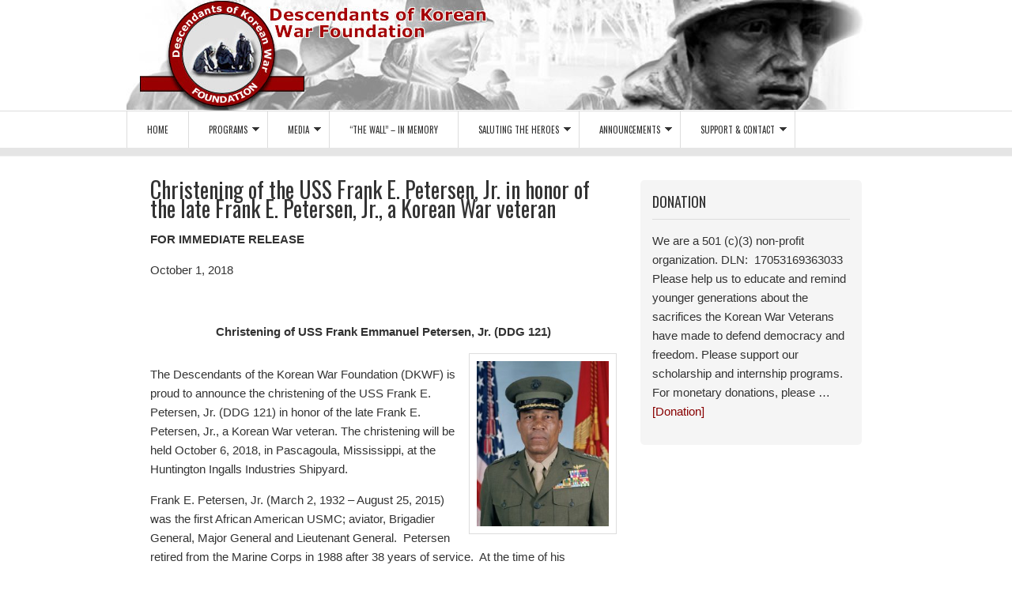

--- FILE ---
content_type: text/html; charset=UTF-8
request_url: http://descendantsofkoreanwar.org/christening-of-the-uss-frank-e-petersen-jr-in-honor-of-the-late-frank-e-petersen-jr-a-korean-war-veteran/
body_size: 7983
content:
<!DOCTYPE html PUBLIC "-//W3C//DTD XHTML 1.0 Transitional//EN" "http://www.w3.org/TR/xhtml1/DTD/xhtml1-transitional.dtd">
<html xmlns="http://www.w3.org/1999/xhtml" lang="en-US" xml:lang="en-US">
<head profile="http://gmpg.org/xfn/11">
<meta http-equiv="Content-Type" content="text/html; charset=UTF-8" />
<title>Christening of the USS Frank E. Petersen, Jr. in honor of the late Frank E. Petersen, Jr., a Korean War veteran</title>		<meta name="robots" content="noodp,noydir" />
		
		<style type="text/css">
			#genesis-slider, #slides, .genesis-slider-wrap { height: 200px; width: 870px; }
			.slide-excerpt { width: 500px; }
			.slide-excerpt { bottom: 0; }
			.slide-excerpt { right: 0; }
			div.slider-next, div.slider-previous { display: none; }
		</style><link rel="dns-prefetch" href="//connect.facebook.net" />
<link rel='dns-prefetch' href='//connect.facebook.net' />
<link rel='dns-prefetch' href='//s.w.org' />
<link rel="alternate" type="application/rss+xml" title="Descendantsofkoreanwar &raquo; Feed" href="http://descendantsofkoreanwar.org/feed/" />
<link rel="alternate" type="application/rss+xml" title="Descendantsofkoreanwar &raquo; Comments Feed" href="http://descendantsofkoreanwar.org/comments/feed/" />
<link rel="canonical" href="http://descendantsofkoreanwar.org/christening-of-the-uss-frank-e-petersen-jr-in-honor-of-the-late-frank-e-petersen-jr-a-korean-war-veteran/" />
		<script type="text/javascript">
			window._wpemojiSettings = {"baseUrl":"https:\/\/s.w.org\/images\/core\/emoji\/13.0.0\/72x72\/","ext":".png","svgUrl":"https:\/\/s.w.org\/images\/core\/emoji\/13.0.0\/svg\/","svgExt":".svg","source":{"concatemoji":"http:\/\/descendantsofkoreanwar.org\/wp-includes\/js\/wp-emoji-release.min.js?ver=5.5.17"}};
			!function(e,a,t){var n,r,o,i=a.createElement("canvas"),p=i.getContext&&i.getContext("2d");function s(e,t){var a=String.fromCharCode;p.clearRect(0,0,i.width,i.height),p.fillText(a.apply(this,e),0,0);e=i.toDataURL();return p.clearRect(0,0,i.width,i.height),p.fillText(a.apply(this,t),0,0),e===i.toDataURL()}function c(e){var t=a.createElement("script");t.src=e,t.defer=t.type="text/javascript",a.getElementsByTagName("head")[0].appendChild(t)}for(o=Array("flag","emoji"),t.supports={everything:!0,everythingExceptFlag:!0},r=0;r<o.length;r++)t.supports[o[r]]=function(e){if(!p||!p.fillText)return!1;switch(p.textBaseline="top",p.font="600 32px Arial",e){case"flag":return s([127987,65039,8205,9895,65039],[127987,65039,8203,9895,65039])?!1:!s([55356,56826,55356,56819],[55356,56826,8203,55356,56819])&&!s([55356,57332,56128,56423,56128,56418,56128,56421,56128,56430,56128,56423,56128,56447],[55356,57332,8203,56128,56423,8203,56128,56418,8203,56128,56421,8203,56128,56430,8203,56128,56423,8203,56128,56447]);case"emoji":return!s([55357,56424,8205,55356,57212],[55357,56424,8203,55356,57212])}return!1}(o[r]),t.supports.everything=t.supports.everything&&t.supports[o[r]],"flag"!==o[r]&&(t.supports.everythingExceptFlag=t.supports.everythingExceptFlag&&t.supports[o[r]]);t.supports.everythingExceptFlag=t.supports.everythingExceptFlag&&!t.supports.flag,t.DOMReady=!1,t.readyCallback=function(){t.DOMReady=!0},t.supports.everything||(n=function(){t.readyCallback()},a.addEventListener?(a.addEventListener("DOMContentLoaded",n,!1),e.addEventListener("load",n,!1)):(e.attachEvent("onload",n),a.attachEvent("onreadystatechange",function(){"complete"===a.readyState&&t.readyCallback()})),(n=t.source||{}).concatemoji?c(n.concatemoji):n.wpemoji&&n.twemoji&&(c(n.twemoji),c(n.wpemoji)))}(window,document,window._wpemojiSettings);
		</script>
		<style type="text/css">
img.wp-smiley,
img.emoji {
	display: inline !important;
	border: none !important;
	box-shadow: none !important;
	height: 1em !important;
	width: 1em !important;
	margin: 0 .07em !important;
	vertical-align: -0.1em !important;
	background: none !important;
	padding: 0 !important;
}
</style>
	<link rel='stylesheet' id='maximum-theme-css'  href='http://descendantsofkoreanwar.org/wp-content/themes/maximum/style.css?ver=2.5.2' type='text/css' media='all' />
<link rel='stylesheet' id='wp-block-library-css'  href='http://descendantsofkoreanwar.org/wp-includes/css/dist/block-library/style.min.css?ver=5.5.17' type='text/css' media='all' />
<link rel='stylesheet' id='wp-linkedin-css'  href='http://descendantsofkoreanwar.org/wp-content/plugins/wp-linkedin/style.css?ver=2.9' type='text/css' media='all' />
<link rel='stylesheet' id='fancybox-css'  href='http://descendantsofkoreanwar.org/wp-content/plugins/easy-fancybox/css/jquery.fancybox.min.css?ver=1.3.24' type='text/css' media='screen' />
<link rel='stylesheet' id='__EPYT__style-css'  href='http://descendantsofkoreanwar.org/wp-content/plugins/youtube-embed-plus/styles/ytprefs.min.css?ver=13.1.2.3' type='text/css' media='all' />
<style id='__EPYT__style-inline-css' type='text/css'>

                .epyt-gallery-thumb {
                        width: 33.333%;
                }
                
</style>
<link rel='stylesheet' id='slider_styles-css'  href='http://descendantsofkoreanwar.org/wp-content/plugins/genesis-slider/style.css?ver=0.9.6' type='text/css' media='all' />
<script type='text/javascript' src='http://descendantsofkoreanwar.org/wp-includes/js/jquery/jquery.js?ver=1.12.4-wp' id='jquery-core-js'></script>
<!--[if lt IE 9]>
<script type='text/javascript' src='http://descendantsofkoreanwar.org/wp-content/themes/genesis/lib/js/html5shiv.js?ver=3.7.3' id='html5shiv-js'></script>
<![endif]-->
<script type='text/javascript' id='__ytprefs__-js-extra'>
/* <![CDATA[ */
var _EPYT_ = {"ajaxurl":"http:\/\/descendantsofkoreanwar.org\/wp-admin\/admin-ajax.php","security":"6bcb6a88dc","gallery_scrolloffset":"20","eppathtoscripts":"http:\/\/descendantsofkoreanwar.org\/wp-content\/plugins\/youtube-embed-plus\/scripts\/","eppath":"http:\/\/descendantsofkoreanwar.org\/wp-content\/plugins\/youtube-embed-plus\/","epresponsiveselector":"[\"iframe.__youtube_prefs_widget__\"]","epdovol":"1","version":"13.1.2.3","evselector":"iframe.__youtube_prefs__[src], iframe[src*=\"youtube.com\/embed\/\"], iframe[src*=\"youtube-nocookie.com\/embed\/\"]","ajax_compat":"","ytapi_load":"light","stopMobileBuffer":"1","vi_active":"","vi_js_posttypes":[]};
/* ]]> */
</script>
<script type='text/javascript' src='http://descendantsofkoreanwar.org/wp-content/plugins/youtube-embed-plus/scripts/ytprefs.min.js?ver=13.1.2.3' id='__ytprefs__-js'></script>
<link rel="https://api.w.org/" href="http://descendantsofkoreanwar.org/wp-json/" /><link rel="alternate" type="application/json" href="http://descendantsofkoreanwar.org/wp-json/wp/v2/pages/1338" /><link rel="EditURI" type="application/rsd+xml" title="RSD" href="http://descendantsofkoreanwar.org/xmlrpc.php?rsd" />
<link rel="alternate" type="application/json+oembed" href="http://descendantsofkoreanwar.org/wp-json/oembed/1.0/embed?url=http%3A%2F%2Fdescendantsofkoreanwar.org%2Fchristening-of-the-uss-frank-e-petersen-jr-in-honor-of-the-late-frank-e-petersen-jr-a-korean-war-veteran%2F" />
<link rel="alternate" type="text/xml+oembed" href="http://descendantsofkoreanwar.org/wp-json/oembed/1.0/embed?url=http%3A%2F%2Fdescendantsofkoreanwar.org%2Fchristening-of-the-uss-frank-e-petersen-jr-in-honor-of-the-late-frank-e-petersen-jr-a-korean-war-veteran%2F&#038;format=xml" />
<link rel="icon" href="http://descendantsofkoreanwar.org/wp-content/themes/maximum/images/favicon.ico" />
<style type="text/css">#header { background: url(http://descendantsofkoreanwar.org/wp-content/uploads/2013/08/header33.jpg) no-repeat !important; }</style>
<meta property="og:site_name" content="Descendantsofkoreanwar" />
<meta property="og:type" content="website" />
<meta property="og:locale" content="en_US" />
<meta property="og:url" content="http://descendantsofkoreanwar.org/christening-of-the-uss-frank-e-petersen-jr-in-honor-of-the-late-frank-e-petersen-jr-a-korean-war-veteran/" />
<meta property="og:title" content="Christening of the USS Frank E. Petersen, Jr. in honor of the late Frank E. Petersen, Jr., a Korean War veteran" />
<meta property="og:image" content="http://descendantsofkoreanwar.org/wp-content/uploads/2018/10/FrankPetersenJr.jpg" />
<meta property="og:image:width" content="480" />
<meta property="og:image:height" content="600" />
<meta property="og:image" content="http://descendantsofkoreanwar.org/wp-content/uploads/2018/10/USSFrankPetersen.jpg" />
<meta property="og:image:width" content="838" />
<meta property="og:image:height" content="471" />
<meta property="og:image" content="http://descendantsofkoreanwar.org/wp-content/uploads/2018/10/USSFrankPetersen2.jpg" />
<meta property="og:image:width" content="300" />
<meta property="og:image:height" content="200" />
</head>
<body class="page-template-default page page-id-1338 custom-header header-image header-full-width content-sidebar"><div id="wrap"><div id="headerwrapper"><div id="header"><div class="wrap"><div id="title-area"><p id="title"><a href="http://descendantsofkoreanwar.org/">Descendantsofkoreanwar</a></p><p id="description">Descendants of Korean War Non Profit Organization</p></div></div></div></div><div id="subnav"><div class="wrap"><ul id="menu-secondary" class="menu genesis-nav-menu menu-secondary js-superfish"><li id="menu-item-5" class="menu-item menu-item-type-custom menu-item-object-custom menu-item-home menu-item-5"><a href="http://descendantsofkoreanwar.org/">Home</a></li>
<li id="menu-item-800" class="menu-item menu-item-type-custom menu-item-object-custom menu-item-has-children menu-item-800"><a href="#">Programs</a>
<ul class="sub-menu">
	<li id="menu-item-1380" class="menu-item menu-item-type-post_type menu-item-object-page menu-item-1380"><a href="http://descendantsofkoreanwar.org/the-gift-of-music-project/">The Gift of Music Project</a></li>
	<li id="menu-item-1073" class="menu-item menu-item-type-post_type menu-item-object-page menu-item-1073"><a href="http://descendantsofkoreanwar.org/women-who-served/">Women Who Served</a></li>
	<li id="menu-item-122" class="menu-item menu-item-type-post_type menu-item-object-page menu-item-has-children menu-item-122"><a href="http://descendantsofkoreanwar.org/scholarship/">Scholarship</a>
	<ul class="sub-menu">
		<li id="menu-item-794" class="menu-item menu-item-type-post_type menu-item-object-page menu-item-794"><a href="http://descendantsofkoreanwar.org/scholarship/">Instructions</a></li>
		<li id="menu-item-126" class="menu-item menu-item-type-post_type menu-item-object-page menu-item-126"><a href="http://descendantsofkoreanwar.org/form/">Scholarship Form</a></li>
	</ul>
</li>
	<li id="menu-item-120" class="menu-item menu-item-type-post_type menu-item-object-page menu-item-has-children menu-item-120"><a href="http://descendantsofkoreanwar.org/internship-application-instructions/">Internship</a>
	<ul class="sub-menu">
		<li id="menu-item-796" class="menu-item menu-item-type-post_type menu-item-object-page menu-item-796"><a href="http://descendantsofkoreanwar.org/internship-application-instructions/">Instructions</a></li>
		<li id="menu-item-130" class="menu-item menu-item-type-post_type menu-item-object-page menu-item-130"><a href="http://descendantsofkoreanwar.org/internship-application-form/">Internship Form</a></li>
	</ul>
</li>
	<li id="menu-item-726" class="menu-item menu-item-type-post_type menu-item-object-page menu-item-726"><a href="http://descendantsofkoreanwar.org/journalism-research-project/">Journalism Research Project</a></li>
</ul>
</li>
<li id="menu-item-489" class="menu-item menu-item-type-custom menu-item-object-custom menu-item-has-children menu-item-489"><a href="http://descendantsofkoreanwar.org/video-dkwf-2013-commemoration-2/">Media</a>
<ul class="sub-menu">
	<li id="menu-item-1306" class="menu-item menu-item-type-post_type menu-item-object-page menu-item-1306"><a href="http://descendantsofkoreanwar.org/video-75th-anniversary-of-the-united-states-marine-corps-womens-reserve/">Video – 75th Anniversary of the United States Marine Corps Women’s Reserve</a></li>
	<li id="menu-item-701" class="menu-item menu-item-type-post_type menu-item-object-page menu-item-701"><a href="http://descendantsofkoreanwar.org/video-dkwf-2013-commemoration-2/">Video &#8211; 2013 Commemoration Dinner and Reception</a></li>
	<li id="menu-item-468" class="menu-item menu-item-type-post_type menu-item-object-page menu-item-468"><a href="http://descendantsofkoreanwar.org/dkwf-17/">Photos &#8211; 2013 Commemoration Dinner and Reception</a></li>
	<li id="menu-item-667" class="menu-item menu-item-type-post_type menu-item-object-page menu-item-667"><a href="http://descendantsofkoreanwar.org/photo-establishment-of-scholarships/">Photos &#8211; Establishment of Scholarships</a></li>
	<li id="menu-item-1216" class="menu-item menu-item-type-post_type menu-item-object-page menu-item-1216"><a href="http://descendantsofkoreanwar.org/document-library/">Document Library</a></li>
</ul>
</li>
<li id="menu-item-808" class="menu-item menu-item-type-post_type menu-item-object-page menu-item-808"><a href="http://descendantsofkoreanwar.org/the-wall-in-memory/">“The Wall” – In Memory</a></li>
<li id="menu-item-813" class="menu-item menu-item-type-custom menu-item-object-custom menu-item-has-children menu-item-813"><a href="#">Saluting the Heroes</a>
<ul class="sub-menu">
	<li id="menu-item-1334" class="menu-item menu-item-type-post_type menu-item-object-page menu-item-1334"><a href="http://descendantsofkoreanwar.org/remains-of-our-korean-war-heroes-finally-come-home/">REMAINS OF OUR KOREAN WAR HEROES FINALLY COME HOME</a></li>
	<li id="menu-item-1282" class="menu-item menu-item-type-post_type menu-item-object-page menu-item-1282"><a href="http://descendantsofkoreanwar.org/story-of-month-6/">Story of Month</a></li>
	<li id="menu-item-1239" class="menu-item menu-item-type-post_type menu-item-object-page menu-item-1239"><a href="http://descendantsofkoreanwar.org/the-american-red-cross-in-korea/">THE AMERICAN RED CROSS IN KOREA, 1950 – 1953</a></li>
</ul>
</li>
<li id="menu-item-146" class="menu-item menu-item-type-custom menu-item-object-custom current-menu-ancestor current-menu-parent menu-item-has-children menu-item-146"><a href="#">Announcements</a>
<ul class="sub-menu">
	<li id="menu-item-1421" class="menu-item menu-item-type-post_type menu-item-object-page menu-item-1421"><a href="http://descendantsofkoreanwar.org/wall-of-remembrance/">Wall of Remembrance</a></li>
	<li id="menu-item-1349" class="menu-item menu-item-type-post_type menu-item-object-page menu-item-1349"><a href="http://descendantsofkoreanwar.org/memorial-veterans-day/">Memorial Day – Veterans Day</a></li>
	<li id="menu-item-1345" class="menu-item menu-item-type-post_type menu-item-object-page current-menu-item page_item page-item-1338 current_page_item menu-item-1345"><a href="http://descendantsofkoreanwar.org/christening-of-the-uss-frank-e-petersen-jr-in-honor-of-the-late-frank-e-petersen-jr-a-korean-war-veteran/" aria-current="page">Christening of the USS Frank E. Petersen, Jr. in honor of the late Frank E. Petersen, Jr., a Korean War veteran</a></li>
	<li id="menu-item-1319" class="menu-item menu-item-type-post_type menu-item-object-page menu-item-1319"><a href="http://descendantsofkoreanwar.org/remains-of-200-american-troops-return/">Remains of 200 American Troops from the Korean War Returned</a></li>
	<li id="menu-item-1285" class="menu-item menu-item-type-post_type menu-item-object-page menu-item-1285"><a href="http://descendantsofkoreanwar.org/2017-veterans-day-at-the-national-korean-war-veterans-memorial/">2017 Veterans Day at the National Korean War Veterans Memorial</a></li>
	<li id="menu-item-1284" class="menu-item menu-item-type-post_type menu-item-object-page menu-item-1284"><a href="http://descendantsofkoreanwar.org/the-descendants-of-the-korean-war-dkwf-research-project/">The Descendants of the Korean War (DKWF) Research Project</a></li>
	<li id="menu-item-1247" class="menu-item menu-item-type-post_type menu-item-object-page menu-item-1247"><a href="http://descendantsofkoreanwar.org/dkwf-2017-scholarship-winners/">DKWF 2017 Scholarship Winners</a></li>
	<li id="menu-item-1221" class="menu-item menu-item-type-post_type menu-item-object-page menu-item-1221"><a href="http://descendantsofkoreanwar.org/dkwf-supports-american-troops-stationed-in-korea/">DKWF Supports American Troops in Korea</a></li>
	<li id="menu-item-1205" class="menu-item menu-item-type-post_type menu-item-object-page menu-item-1205"><a href="http://descendantsofkoreanwar.org/2016-veterans-day-at-korean-war-veterans-memorial/">2016 Veterans Day at Korean War Veterans Memorial</a></li>
	<li id="menu-item-1179" class="menu-item menu-item-type-post_type menu-item-object-page menu-item-1179"><a href="http://descendantsofkoreanwar.org/winners-dkwf-2016-scholarship/">DKWF 2016 Scholarship Winners</a></li>
	<li id="menu-item-1166" class="menu-item menu-item-type-post_type menu-item-object-page menu-item-1166"><a href="http://descendantsofkoreanwar.org/marine-corps-medal-of-honor-hero/">Marine Corps Medal of Honor Hero to be Buried at Quantico National Cemetery</a></li>
	<li id="menu-item-1159" class="menu-item menu-item-type-post_type menu-item-object-page menu-item-1159"><a href="http://descendantsofkoreanwar.org/womens-history-month/">Women’s History Month</a></li>
	<li id="menu-item-1126" class="menu-item menu-item-type-post_type menu-item-object-page menu-item-1126"><a href="http://descendantsofkoreanwar.org/dkwf-2015-scholarship-winners/">DKWF 2015 Scholarship Winners</a></li>
	<li id="menu-item-890" class="menu-item menu-item-type-post_type menu-item-object-page menu-item-890"><a href="http://descendantsofkoreanwar.org/kwvmf/">Wall of Remembrance – Korean War Veterans Memorial Foundation</a></li>
	<li id="menu-item-880" class="menu-item menu-item-type-post_type menu-item-object-page menu-item-880"><a href="http://descendantsofkoreanwar.org/dkwf-2014-scholarship-winners/">DKWF 2014 Scholarship Winners</a></li>
	<li id="menu-item-849" class="menu-item menu-item-type-post_type menu-item-object-page menu-item-849"><a href="http://descendantsofkoreanwar.org/commemoration-note-for-61st-korea-armistice-day/">61st Anniversary Commemoration of Korean War Armistice Day</a></li>
	<li id="menu-item-838" class="menu-item menu-item-type-post_type menu-item-object-page menu-item-838"><a href="http://descendantsofkoreanwar.org/postal-service-dedicates-korean-war-medal-of-honor-stamps/">Postal Service Dedicates Korean War Medal of Honor Stamps</a></li>
	<li id="menu-item-791" class="menu-item menu-item-type-post_type menu-item-object-page menu-item-791"><a href="http://descendantsofkoreanwar.org/coming-home-william-f-day-of-ky/">Coming Home:  William F. Day of KY</a></li>
	<li id="menu-item-772" class="menu-item menu-item-type-post_type menu-item-object-page menu-item-772"><a href="http://descendantsofkoreanwar.org/dkwf-welcomes-release-of-veteran-held-by-north-korea/">DKWF Welcomes Release of Veteran Held by North Korea</a></li>
	<li id="menu-item-731" class="menu-item menu-item-type-post_type menu-item-object-page menu-item-731"><a href="http://descendantsofkoreanwar.org/detention-of-war-veteran/">Korean War Veteran Held by North Korea</a></li>
	<li id="menu-item-149" class="menu-item menu-item-type-post_type menu-item-object-page menu-item-149"><a href="http://descendantsofkoreanwar.org/dkwf-201-scholarship-winners/">DKWF 2013 Scholarship Winners</a></li>
	<li id="menu-item-215" class="menu-item menu-item-type-post_type menu-item-object-page menu-item-215"><a href="http://descendantsofkoreanwar.org/july-2013-recognition-dinner/">2013 RECEPTION DINNER</a></li>
</ul>
</li>
<li id="menu-item-326" class="menu-item menu-item-type-custom menu-item-object-custom menu-item-has-children menu-item-326"><a href="http://descendantsofkoreanwar.org/donation/">Support &#038; Contact</a>
<ul class="sub-menu">
	<li id="menu-item-286" class="menu-item menu-item-type-post_type menu-item-object-page menu-item-286"><a href="http://descendantsofkoreanwar.org/sponsors-2/">Sponsors</a></li>
	<li id="menu-item-325" class="menu-item menu-item-type-post_type menu-item-object-page menu-item-325"><a href="http://descendantsofkoreanwar.org/donation/">Donation / Contact</a></li>
	<li id="menu-item-324" class="menu-item menu-item-type-post_type menu-item-object-page menu-item-324"><a href="http://descendantsofkoreanwar.org/supporting-letters/">Supporting Letters</a></li>
</ul>
</li>
</ul></div></div><div id="breadcrumbwrapper"></div><div id="inner"><div id="content-sidebar-wrap"><div id="content" class="hfeed"><div class="post-1338 page type-page status-publish hentry entry"><h1 class="entry-title">Christening of the USS Frank E. Petersen, Jr. in honor of the late Frank E. Petersen, Jr., a Korean War veteran</h1>
<div class="entry-content"><p><strong>FOR IMMEDIATE RELEASE</strong></p>
<p>October 1, 2018</p>
<p>&nbsp;</p>
<p style="text-align: center;"><strong>Christening of USS Frank Emmanuel Petersen, Jr. (DDG 121)</strong></p>
<p><img loading="lazy" class=" wp-image-1343 alignright" src="http://descendantsofkoreanwar.org/wp-content/uploads/2018/10/FrankPetersenJr-240x300.jpg" alt="" width="167" height="209" srcset="http://descendantsofkoreanwar.org/wp-content/uploads/2018/10/FrankPetersenJr-240x300.jpg 240w, http://descendantsofkoreanwar.org/wp-content/uploads/2018/10/FrankPetersenJr.jpg 480w" sizes="(max-width: 167px) 100vw, 167px" /></p>
<p>The Descendants of the Korean War Foundation (DKWF) is proud to announce the christening of the USS Frank E. Petersen, Jr. (DDG 121) in honor of the late Frank E. Petersen, Jr., a Korean War veteran. The christening will be held October 6, 2018, in Pascagoula, Mississippi, at the Huntington Ingalls Industries Shipyard.</p>
<p>Frank E. Petersen, Jr. (March 2, 1932 – August 25, 2015) was the first African American USMC; aviator, Brigadier General, Major General and Lieutenant General.  Petersen retired from the Marine Corps in 1988 after 38 years of service.  At the time of his retirement he was by date of aviator designation the senior ranking aviator in the U.S. Marine Corps and the U.S. Navy with respective titles of &#8216;Silver Hawk&#8217; and Gray Eagle.  His date of designation as an aviator also precedes all other aviators in the U.S. Air Force and Army.  The Frank E Petersen, Jr. (DDG 121) is configured as a Flight IIA destroyer, which enables power projection, forward presence, and escort operations at sea in support of Low Intensity Conflict/Coastal and Littoral Offshore Warfare as well as open ocean conflict.</p>
<p><img loading="lazy" class="size-medium wp-image-1341 alignleft" src="http://descendantsofkoreanwar.org/wp-content/uploads/2018/10/USSFrankPetersen-300x169.jpg" alt="" width="300" height="169" srcset="http://descendantsofkoreanwar.org/wp-content/uploads/2018/10/USSFrankPetersen-300x169.jpg 300w, http://descendantsofkoreanwar.org/wp-content/uploads/2018/10/USSFrankPetersen-768x432.jpg 768w, http://descendantsofkoreanwar.org/wp-content/uploads/2018/10/USSFrankPetersen-260x146.jpg 260w, http://descendantsofkoreanwar.org/wp-content/uploads/2018/10/USSFrankPetersen-390x218.jpg 390w, http://descendantsofkoreanwar.org/wp-content/uploads/2018/10/USSFrankPetersen-570x320.jpg 570w, http://descendantsofkoreanwar.org/wp-content/uploads/2018/10/USSFrankPetersen-500x280.jpg 500w, http://descendantsofkoreanwar.org/wp-content/uploads/2018/10/USSFrankPetersen.jpg 838w" sizes="(max-width: 300px) 100vw, 300px" /></p>
<p>“The late General Petersen, Jr., was highly decorated for his bravery and leadership throughout his uniformed service. DDG121 will continue the lifelong mission of the General, to protect and safeguard this nation and the world. DKWF applauds the christening in honor of the General, a Korean War veteran. I look forward to joining the Petersen family, the Commandant for the U.S. Marine Corp and the U.S. Navy to witness and celebrate this historic day in Pascagoula, Mississippi,” said Justin Rhee, DKWF President.</p>
<p>&nbsp;</p>
<p>DKWF, a 501(c)3 non-profit and fully volunteer-run organization, is dedicated to recognizing, remembering and honoring the U.S. men and women who fought for freedom and democracy during the Korean War, often referred to as the Forgotten War.  More information about DKWF projects can be obtained via our website, <a href="http://www.DescendantsOfKoreanWar.org">www.DescendantsOfKoreanWar.org</a>.</p>
<p><span style="text-decoration: underline;">Contact: Dr. Ruth Starr, VP for  Communications  202-297-3011</span></p>
</div></div></div><div id="sidebar" class="sidebar widget-area"><div id="featured-page-6" class="widget featured-content featuredpage"><div class="widget-wrap"><h4 class="widget-title widgettitle">Donation</h4>
<div class="post-318 page type-page status-publish hentry entry"><p>We are a 501 (c)(3) non-profit organization. DLN:  17053169363033

Please help us to educate and remind younger generations about the sacrifices the Korean War Veterans have made to defend democracy and freedom. Please support our scholarship and internship programs.

For monetary donations, please &#x02026; <a href="http://descendantsofkoreanwar.org/donation/" class="more-link">[Donation]</a></p></div></div></div>
</div></div></div><div id="footer" class="footer"><div class="wrap"><div class="gototop"><p><a href="#wrap" rel="nofollow">Return to top of page</a></p></div><div class="creds"><p>Copyright © 2011 Descendantsofkoreanwar.com All right reserved | <a href="http://www.mywebxpert.com">Washington DC Web Design<a/> · <a href="http://descendantsofkoreanwar.org/wp-login.php">Log in</a></p></div></div></div></div><script type='text/javascript'>jQuery(document).ready(function($) {$(".myController").jFlow({controller: ".jFlowControl",slideWrapper : "#jFlowSlider",slides: "#slides",selectedWrapper: "jFlowSelected",width: "870px",height: "200px",timer: 4000,duration: 800,loop: 0,effect: "right",prev: ".slider-previous",next: ".slider-next",auto: true});});</script><script type='text/javascript' src='http://descendantsofkoreanwar.org/wp-includes/js/hoverIntent.min.js?ver=1.8.1' id='hoverIntent-js'></script>
<script type='text/javascript' src='http://descendantsofkoreanwar.org/wp-content/themes/genesis/lib/js/menu/superfish.js?ver=1.7.5' id='superfish-js'></script>
<script type='text/javascript' src='http://descendantsofkoreanwar.org/wp-content/themes/genesis/lib/js/menu/superfish.args.js?ver=2.5.2' id='superfish-args-js'></script>
<script type='text/javascript' src='http://descendantsofkoreanwar.org/wp-content/themes/genesis/lib/js/menu/superfish.compat.js?ver=2.5.2' id='superfish-compat-js'></script>
<script type='text/javascript' src='http://descendantsofkoreanwar.org/wp-content/plugins/genesis-slider/js/jflow.plus.js?ver=0.9.6' id='jflow-js'></script>
<script type='text/javascript' src='http://descendantsofkoreanwar.org/wp-content/plugins/easy-fancybox/js/jquery.fancybox.min.js?ver=1.3.24' id='jquery-fancybox-js'></script>
<script type='text/javascript' id='jquery-fancybox-js-after'>
var fb_timeout, fb_opts={'overlayShow':true,'hideOnOverlayClick':true,'showCloseButton':true,'margin':20,'centerOnScroll':false,'enableEscapeButton':true,'autoScale':true };
if(typeof easy_fancybox_handler==='undefined'){
var easy_fancybox_handler=function(){
jQuery('.nofancybox,a.wp-block-file__button,a.pin-it-button,a[href*="pinterest.com/pin/create"],a[href*="facebook.com/share"],a[href*="twitter.com/share"]').addClass('nolightbox');
/* IMG */
var fb_IMG_select='a[href*=".jpg"]:not(.nolightbox,li.nolightbox>a),area[href*=".jpg"]:not(.nolightbox),a[href*=".jpeg"]:not(.nolightbox,li.nolightbox>a),area[href*=".jpeg"]:not(.nolightbox),a[href*=".png"]:not(.nolightbox,li.nolightbox>a),area[href*=".png"]:not(.nolightbox),a[href*=".webp"]:not(.nolightbox,li.nolightbox>a),area[href*=".webp"]:not(.nolightbox)';
jQuery(fb_IMG_select).addClass('fancybox image');
var fb_IMG_sections=jQuery('.gallery,.wp-block-gallery,.tiled-gallery,.wp-block-jetpack-tiled-gallery');
fb_IMG_sections.each(function(){jQuery(this).find(fb_IMG_select).attr('rel','gallery-'+fb_IMG_sections.index(this));});
jQuery('a.fancybox,area.fancybox,li.fancybox a').each(function(){jQuery(this).fancybox(jQuery.extend({},fb_opts,{'transitionIn':'elastic','easingIn':'easeOutBack','transitionOut':'elastic','easingOut':'easeInBack','opacity':false,'hideOnContentClick':false,'titleShow':true,'titlePosition':'over','titleFromAlt':true,'showNavArrows':true,'enableKeyboardNav':true,'cyclic':false}))});};
jQuery('a.fancybox-close').on('click',function(e){e.preventDefault();jQuery.fancybox.close()});
};
var easy_fancybox_auto=function(){setTimeout(function(){jQuery('#fancybox-auto').trigger('click')},1000);};
jQuery(easy_fancybox_handler);jQuery(document).on('post-load',easy_fancybox_handler);
jQuery(easy_fancybox_auto);
</script>
<script type='text/javascript' src='http://descendantsofkoreanwar.org/wp-content/plugins/easy-fancybox/js/jquery.easing.min.js?ver=1.4.1' id='jquery-easing-js'></script>
<script type='text/javascript' src='http://descendantsofkoreanwar.org/wp-content/plugins/easy-fancybox/js/jquery.mousewheel.min.js?ver=3.1.13' id='jquery-mousewheel-js'></script>
<script type='text/javascript' id='facebook-jssdk-js-extra'>
/* <![CDATA[ */
var FB_WP=FB_WP||{};FB_WP.queue={_methods:[],flushed:false,add:function(fn){FB_WP.queue.flushed?fn():FB_WP.queue._methods.push(fn)},flush:function(){for(var fn;fn=FB_WP.queue._methods.shift();){fn()}FB_WP.queue.flushed=true}};window.fbAsyncInit=function(){FB.init({"xfbml":true});if(FB_WP && FB_WP.queue && FB_WP.queue.flush){FB_WP.queue.flush()}}
/* ]]> */
</script>
<script type="text/javascript">(function(d,s,id){var js,fjs=d.getElementsByTagName(s)[0];if(d.getElementById(id)){return}js=d.createElement(s);js.id=id;js.src="http:\/\/connect.facebook.net\/en_US\/all.js";fjs.parentNode.insertBefore(js,fjs)}(document,"script","facebook-jssdk"));</script>
<script type='text/javascript' src='http://descendantsofkoreanwar.org/wp-content/plugins/youtube-embed-plus/scripts/fitvids.min.js?ver=13.1.2.3' id='__ytprefsfitvids__-js'></script>
<script type='text/javascript' src='http://descendantsofkoreanwar.org/wp-includes/js/wp-embed.min.js?ver=5.5.17' id='wp-embed-js'></script>
<div id="fb-root"></div></body></html>


--- FILE ---
content_type: text/css
request_url: http://descendantsofkoreanwar.org/wp-content/themes/maximum/style.css?ver=2.5.2
body_size: 6207
content:
/*

	Theme Name: Maximum Child Theme

	Theme URI: http://market.studiopress.com/themes/maximum

	Description: Maximum is a two or three column child theme created for the Genesis Framework.

	Author: Theme Craft

	Author URI: http://www.themecraft.com/



	Version: 1.0

	

	Tags: full-width, black, custom-background, custom-header, custom-menu, featured-images, fixed-width, gray, left-sidebar, one-column, right-sidebar, sticky-post, theme-options, threaded-comments, three-columns, translation-ready, two-columns, white

	

	Template: genesis

	Template Version: 1.7



	License: GNU General Public License v2.0

	License URI: http://www.opensource.org/licenses/gpl-license.php

*/



/* Table of Contents



* Defaults

* Hyperlinks

* Body

* Wrap

* Header

* Image Header - Partial Width

* Image Header - Full Width

* Navigation Constants

* Header Right Navigation

* Primary Navigation

* Primary Navigation Extras

* Secondary Navigation

* Home Featured

* Home Portfolio

* Home Middle

* Home Bottom

* Inner

* Breadcrumb

* Taxonomy Description

* Content-Sidebar Wrap

* Content

* Column Classes

* Featured Post Grid

* Headlines

* Ordered / Unordered Lists

* Post Info

* Post Meta

* Author Box

* Sticky Posts

* Archive Page

* Post Icons

* Images

* Post Navigation

* Primary / Secondary Sidebars

* Tag Cloud

* Dropdowns

* Featured Page / Post

* User Profile

* Buttons

* Search Form

* eNews & Updates Widget

* Calendar Widget

* Footer Widgets

* Footer

* Comments

* Gravity Forms



*/





/* Import Fonts

------------------------------------------------------------ */



@import url(http://fonts.googleapis.com/css?family=Oswald);





/* Defaults

------------------------------------------------------------ */



body,

h1,

h2,

h2 a,

h2 a:visited,

h3,

h4,

h5,

h6,

p,

select,

textarea {

	color: #333;

	font-family: Helvetica, Arial, Geneva, sans-serif;

	font-size: 15px;

	font-weight: normal;

	line-height: 24px;

	margin: 0;

	padding: 0;

	text-decoration: none;

}



input {

	color: #333;

	font-family: Helvetica, Arial, Geneva, sans-serif;

}



blockquote,

input,

select,

textarea,

.author-box,

.taxonomy-description {

	background-color: #f5f5f5;

	border: 1px solid #ddd;

}



li,

ol,

ul {

	margin: 0;

	padding: 0;

}



ol li {

	list-style-type: decimal;

}





/* Hyperlinks

------------------------------------------------------------ */



a,

a:visited {

	color: #880000;

	text-decoration: none;

}



a:hover {

	text-decoration: underline;

}



a img {

	border: none;

}





/* Body

------------------------------------------------------------ */



body {

	background-color: #fff;

}





/* Wrap

------------------------------------------------------------ */



#wrap {

	background-color: #fff;

	margin: 0 auto;

}





/* Header

------------------------------------------------------------ */



#headerwrapper {

	background: #fff url(images/gradient.gif) repeat-x 0 bottom;

	border-top: solid 0px #e5e5e5;

	margin: 0 auto;

	min-height: 0px;

	overflow: hidden;

}



#header {

	margin: 0 auto;

	min-height: 140px;

	overflow: hidden;

	width: 960px;

}



#header .wrap {

	margin: 0 auto;

	min-height: 140px;

	overflow: hidden;

	width: 960px;

}



#title-area {

	float: left;

	overflow: hidden;

	padding: 25px 0 0;

	width:100px;

}



#title {

	font-size: 0px;

	line-height: 0px;

	margin: 0;

}



#title a {

	color: #333;

	font-family: 'Oswald', Helvetica, Arial, sans-serif;

	text-decoration: none;

	text-transform: uppercase;

}



#title a:hover {

	color: #880000;

}



#description {

	font-size: 14px;

}



#header .widget-area {

	float: right;

        min-height: 120px;

	padding-top: 0px;

	width: 960px;

}





/* Image Header - Partial Width

------------------------------------------------------------ */



.header-image #title-area,

.header-image #title,

.header-image #title a {

	display: block;

	float: left;

	height: 0px;

	overflow: hidden;

	padding: 0;

	text-indent: -9999px;

	width: 960px;

}



.header-image #description {

	display: block;

	overflow: hidden;

}





/* Image Header - Full Width

------------------------------------------------------------ */



.header-full-width #title-area,

.header-full-width #title,

.header-full-width #title a {

	width: 960px;

}





/* Navigation Constants

------------------------------------------------------------ */



li:hover ul ul,

li.sfHover ul ul {

	left: -9999px;

}



li:hover,

li.sfHover {

	position: static;

}



#header ul.nav li a.sf-with-ul,

#header ul.menu li a.sf-with-ul,

#nav li a.sf-with-ul,

#subnav li a.sf-with-ul {

	padding-right: 25px;

}



li a .sf-sub-indicator {

	background: url(images/arrow-down.png) no-repeat;

	height: 10px;

	position: absolute;

	right: 10px;

	text-indent: -9999px;

	top: 16px;

	width: 10px;

}



li li a .sf-sub-indicator {

	background: url(images/arrow-right.png) no-repeat;

	top: 10px;

}



#header ul.menu li a .sf-sub-indicator,

#header ul.nav li a .sf-sub-indicator {

	background: url(images/arrow-down-dark.png) no-repeat;

	height: 10px;

	position: absolute;

	right: 10px;

	text-indent: -9999px;

	top: 14px;

	width: 10px;

}



#header ul.menu li li a .sf-sub-indicator,

#header ul.nav li li a .sf-sub-indicator {

	background: url(images/arrow-right-dark.png) no-repeat;

	top: 12px;

}



#subnav li a .sf-sub-indicator {

	background: url(images/arrow-down-dark.png) no-repeat;

	height: 10px;

	position: absolute;

	right: 10px;

	text-indent: -9999px;

	top: 18px;

	width: 10px;

}



#subnav li li a .sf-sub-indicator {

	background: url(images/arrow-right-dark.png) no-repeat;

	top: 12px;

}





/* Header Right Navigation

------------------------------------------------------------ */



#header ul.nav,

#header ul.menu {

	float: right;

	margin: 0;

}



#header ul.nav ul,

#header ul.menu ul {

	float: right;

	margin: 0;

	padding: 0;

	width: 100%;

}



#header ul.nav li,

#header ul.menu li {

	background-color: #fff;

	float: left;

	list-style-type: none;

	text-transform: uppercase;

}



#header ul.nav li a,

#header ul.menu li a {

	color: #333;

	display: block;

	font-family: 'Oswald', Helvetica, Arial, sans-serif;

	font-size: 14px;

	padding: 7px 10px 5px;

	position: relative;

	text-decoration: none;

}



#header ul.nav li a:hover,

#header ul.nav li a:active,

#header ul.nav .current_page_item a,

#header ul.nav .current-cat a,

#header ul.nav .current-menu-item a,

#header ul.menu li a:hover,

#header ul.menu li a:active,

#header ul.menu .current_page_item a,

#header ul.menu .current-cat a,

#header ul.menu .current-menu-item a {

	background-color: #fff;

	color: #880000;

}



#header ul.nav li li a,

#header ul.nav li li a:link,

#header ul.nav li li a:visited,

#header ul.menu li li a,

#header ul.menu li li a:link,

#header ul.menu li li a:visited {

	background-color: #fff;

	border: 1px solid #ddd;

	border-top-width: 0;

	color: #333;

	font-size: 12px;

	padding: 5px 10px;

	position: relative;

	text-transform: none;

	width: 138px;

}



#header ul.nav li li a:hover,

#header ul.nav li li a:active,

#header ul.menu li li a:hover,

#header ul.menu li li a:active {

	background-color: #f6f6f6;

	color: #880000;

}



#header ul.nav li ul,

#header ul.menu li ul {

	border-top: 1px solid #ddd;

	height: auto;

	left: -9999px;

	position: absolute;

	width: 160px;

	z-index: 9999;

}



#header ul.nav li ul a,

#header ul.menu li ul a {

	width: 140px;

}



#header ul.nav li ul ul,

#header ul.menu li ul ul {

	margin: -36px 0 0 159px;

}



#header ul.nav li:hover>ul,

#header ul.nav li.sfHover ul,

#header ul.menu li:hover>ul,

#header ul.menu li.sfHover ul {

	left: auto;

}





/* Primary Navigation

------------------------------------------------------------ */



#nav {

	background: #333 url(images/diagonalbg.gif) repeat;

	clear: both;

	color: #fff;

	margin: 0 auto;

	overflow: hidden;

	text-transform: uppercase;

}



#nav .wrap {

	margin: 0 auto;

	overflow: hidden;

	width: 960px;

}



#nav ul {

	float: left;

	width: 100%;

}



#nav li {

	float: left;

	list-style-type: none;

}



#nav li a {

	color: #fff;

	display: block;

	font-family: 'Oswald', Helvetica, Arial, sans-serif;

	font-size: 12px;

	padding: 9px 25px 8px;

	position: relative;

	text-decoration: none;

}



#nav li a:hover,

#nav li a:active,

#nav .current_page_item a,

#nav .current-cat a,

#nav .current-menu-item a {

	background-color: #000;

	color: #ffffcc;

}



#nav li li a,

#nav li li a:link,

#nav li li a:visited {

	background-color: #333;

	border: 1px solid #666;

	border-top-width: 0;

	color: #fff;

	font-size: 12px;

	padding: 5px 10px;

	position: relative;

	text-transform: none;

	width: 158px;

}



#nav li li a:hover,

#nav li li a:active {

	background-color: #000;

	color: #ffffcc;

}



#nav li ul {

	height: auto;

	left: -9999px;

	position: absolute;

	width: 180px;

	z-index: 9999;

}



#nav li ul a {

	width: 160px;

}



#nav li ul ul {

	margin: -35px 0 0 179px;

}



#nav li:hover>ul,

#nav li.sfHover ul {

	left: auto;

}





/* Primary Navigation Extras

------------------------------------------------------------ */



#nav li.right {

	float: right;

	font-family: 'Oswald', Helvetica, Arial, sans-serif;

	font-size: 13px;

	padding: 9px 10px 8px;

}



#nav li.right a {

	background: none;

	border: none;

	color: #fff;

	display: inline;

	text-decoration: none;

}



#nav li.right a:hover {

	color: #ffffcc;

}



#nav li.search {

	padding: 3px 0 0 10px;

}



#nav li.rss a {

	background: url(images/rss.png) no-repeat center left;

	margin: 0 0 0 20px;

	padding: 7px 0 5px 18px;

}



#nav li.twitter a {

	background: url(images/twitter-nav.png) no-repeat center left;

	padding: 7px 0 5px 35px;

}





/* Secondary Navigation

------------------------------------------------------------ */



#subnav {

	background: #fff url(images/gradient.gif) repeat-x 0 bottom;

	border-top: 1px solid #ddd;

	border-bottom: solid 10px #e5e5e5;

	clear: both;

	color: #333;

	margin: 0 auto;

	overflow: hidden;

	text-transform: uppercase;

}



#subnav .wrap {

	border-left: 1px solid #ddd;

	margin: 0 auto;

	overflow: hidden;

	padding: 0;

	width: 959px;

}



#subnav ul {

	float: left;

	width: 100%;

}



#subnav li {

	float: left;

	list-style-type: none;

}



#subnav li a {

	border-right: 1px solid #ddd;

	color: #333;

	display: block;

	font-family: 'Oswald', Helvetica, Arial, sans-serif;

	font-size: 11px;

	padding: 11px 25px 11px;

	position: relative;

	text-decoration: none;

}



#subnav li a:hover,

#subnav li a:active {

	background: #f6f6f6 url(images/overlay.png) repeat-x;

	color: #880000;

}



#subnav .current_page_item a,

#subnav .current-cat a,

#subnav .current-menu-item a {

	background: #e5e5e5 url(images/overlay.png) repeat-x;

	color: #880000;

}



#subnav li li a,

#subnav li li a:link,

#subnav li li a:visited {

	background-color: #fefefe;

	border: 1px solid #ddd;

	border-top-width: 0;

	color: #333;

	font-size: 13px;

	padding: 5px 10px;

	position: relative;

	text-transform: none;

	width: 158px;

}



#subnav li li a:hover,

#subnav li li a:active {

	background-color: #f6f6f6;

	color: #880000;

}



#subnav li ul {

	height: auto;

	left: -9999px;

	margin: 1px 0 0 -1px;

	position: absolute;

	width: 180px;

	z-index: 9999;

}



#subnav li ul a {

	width: 160px;

}



#subnav li ul ul {

	margin: -35px 0 0 179px;

}



#subnav li:hover>ul,

#subnav li.sfHover ul {

	left: auto;

}





/* Home Featured

------------------------------------------------------------ */



#home-featured-wrap {

	background: #333 url(images/diagonalbg.gif) repeat;

	border-bottom: solid 10px #e5e5e5;

	color: #ddd;

	overflow: hidden;

}



#home-featured {

	margin: 0 auto;

	overflow: hidden;

	padding: 30px 30px 0px;

	width: 900px;

}



#home-featured .widget {



}



#home-featured .textwidget {

	padding: 0;

}



#home-featured .avatar {

	background-color: #fff;

	border: 1px solid #ddd;

	margin-bottom: 10px;

	padding: 4px;	

}



#home-featured .byline, 

#home-featured .post-info {

	color: #fff;

	font-size: 12px;

	padding: 0;

}



#home-featured p {

	color: #fff;

	padding: 0 0 15px;

}



#home-featured a,

#home-featured a:visited {

	color: #ffffcc;

}



#home-featured a:hover {

	text-decoration: underline;

}



#home-featured .featuredpage img,

#home-featured.featuredpost img {

	margin: 0;

}



#home-featured .alignleft {

	float: left;

	margin: 0 30px 0 0;

}



#home-featured .alignright {

	float: left;

	margin: 0 0 0 30px;

}



#home-featured .featuredpage .more-link,

#home-featured .featuredpost .more-link {

	background: #880000 url(images/overlay.png) repeat-x;

	color: #fff;

	display: block;

	float: right;

	font-family: 'Oswald', Helvetica, Arial, sans-serif;

	font-size: 14px;

	line-height: 24px;

	margin: 20px 0 0;

	padding: 4px 12px;

	text-align: center;

	text-decoration: none;

	text-transform: uppercase;

	-moz-border-radius: 5px;

	-webkit-border-radius: 5px;

	border-radius: 5px;

}



#home-featured .featuredpage .more-link:hover,

#home-featured .featuredpost .more-link:hover {

	background: #222 url(images/overlay.png) repeat-x;

}



#home-featured #wp-calendar caption {

	color: #ffffcc;

}



#home-featured #wp-calendar thead,

#home-featured #wp-calendar td {

	background: none;

}



.home-featured-1 {



}





/* Home Middle

------------------------------------------------------------ */



#home-middle-wrap {

	background-color: #fff;

	border-bottom: solid 1px #f3f3f3;

	margin: 0 auto;

	overflow: hidden;

}



#home-middle {

	margin: 0 auto;

	overflow: hidden;

	padding: 30px 30px 0px;

	width: 900px;

}



#home-middle .widget {

	margin: 0 0 30px;

}



#home-middle .textwidget {

	padding: 0;

}



#home-middle .avatar {

	background-color: #fff;

	border: 1px solid #ddd;

	margin-bottom: 10px;

	padding: 4px;	

}



#home-middle .byline,

#home-middle .post-info {



}



#home-middle p {

	padding: 0;

}



#home-middle a,

#home-middle a:visited {



}



#home-middle a:hover {



}



#home-middle .featuredpage .more-link,

#home-middle .featuredpost .more-link {



}



#home-middle .featuredpage .more-link:hover,

#home-middle .featuredpost .more-link:hover {



}



.home-middle-1 {

	float: left;

	padding: 0 30px 0 0;

	width: 590px;

}

 

.home-middle-2 {

	float: left;

	padding: 0;

	width: 280px;

}

 

.home-middle-3 {

	float: right;

	width: 280px;

}





/* Home Bottom

------------------------------------------------------------ */



#home-bottom-wrap {

	background: #fff url(images/pattern1.gif) repeat;

	margin: 0 auto;

	overflow: hidden;

}



#home-bottom {

	margin: 0 auto;

	overflow: hidden;

	padding: 30px 30px 0px;

	width: 900px;

}



#home-bottom .widget {

	margin: 0 0 30px;

}



#home-bottom .textwidget {

	padding: 0;

}



#home-bottom .avatar {

	background-color: #fff;

	border: 1px solid #ddd;

	margin-bottom: 10px;

	padding: 4px;	

}	



#home-bottom .byline,

#home-bottom .post-info {



}



#home-bottom p {

	padding: 0;

}



#home-bottom a,

#home-bottom a:visited {



}



#home-bottom a:hover {



}



#home-bottom .featuredpage .more-link,

#home-bottom .featuredpost .more-link {

	background: #880000 url(images/overlay.png) repeat-x;

	color: #fff;

	display: block;

	font-family: 'Oswald', Helvetica, Arial, sans-serif;

	font-size: 14px;

	margin: 20px auto 0;

	padding: 4px;

	text-align: center;

	text-transform: uppercase;

	text-decoration: none;

	width: 90px;

	-moz-border-radius: 5px;

	-webkit-border-radius: 5px;

	border-radius: 5px;

}



#home-bottom .featuredpage .more-link:hover,

#home-bottom .featuredpost .more-link:hover {

	background: #222 url(images/overlay.png) repeat-x;

}



.home-bottom-1 {

	float: left;

	padding: 0 30px 0 0;

	width: 280px;

}

 

.home-bottom-2 {

	float: left;

	padding: 0 30px 0 0;

	width: 280px;

}

 

.home-bottom-3 {

	float: right;

	width: 280px;

}





/* Inner

------------------------------------------------------------ */



#inner {

	margin: 30px auto;

	overflow: hidden;

	padding: 0 30px;

	width: 900px;

}



.home #inner {

	background: #fff url(images/pattern1.gif) repeat;

	margin: 0;

	padding: 0;

	width: 100%;

}





/* Breadcrumb

------------------------------------------------------------ */



#breadcrumbwrapper {

	background-color: #fff;

	border-bottom: solid 1px #eee;

	

}

.breadcrumb {

	font-family: Helvetica, Arial, Geneva, sans-serif;

	font-size: 12px;

	line-height: 20px;

	margin: 0 auto;

	padding: 9px 0;

	width: 960px;

}





/* Taxonomy Description

------------------------------------------------------------ */



.taxonomy-description {

	margin: 0 0 30px;

	padding: 10px;

}





/* Content-Sidebar Wrap

------------------------------------------------------------ */



#content-sidebar-wrap {

	float: left;

	width: 720px;

}



.content-sidebar #content-sidebar-wrap,

.full-width-content #content-sidebar-wrap,

.sidebar-content #content-sidebar-wrap {

	width: 900px;

}



.sidebar-content-sidebar #content-sidebar-wrap,

.sidebar-sidebar-content #content-sidebar-wrap {

	float: right;

}





/* Content

------------------------------------------------------------ */



#content {

	float: left;

	width: 410px;

}



.content-sidebar #content,

.sidebar-content #content {

	width: 590px;

}



.sidebar-content #content,

.sidebar-sidebar-content #content {

	float: right;

}



.full-width-content #content {

	width: 900px;

}



blockquote {

	background: #f5f5f5 url(images/blockquote.png) no-repeat top left;

	border: none;

	margin: 0 0 20px;

	padding: 25px 30px 5px 70px;

	-moz-border-radius: 5px;

	-webkit-border-radius: 5px;

	border-radius: 5px;

}



.post {

	margin: 0 0 60px;

}



.entry-content {

	overflow: hidden;

}



.entry-content p {

	padding: 0 0 15px;

}



p.subscribe-to-comments {

	padding: 20px 0 10px;

}



.clear {

	clear: both;

}



.clear-line {

	border-bottom: 1px solid #ddd;

	clear: both;

	margin: 0 0 15px;

}





/* Column Classes

------------------------------------------------------------ */



.five-sixths,

.four-fifths,

.four-sixths,

.one-fifth,

.one-fourth,

.one-half,

.one-sixth,

.one-third,

.three-fifths,

.three-fourths,

.three-sixths,

.two-fifths,

.two-fourths,

.two-sixths,

.two-thirds {

	float: left;

	margin: 0 0 20px;

	padding-left: 3%;

}



.one-half,

.three-sixths,

.two-fourths {

	width: 48%;

}



.one-third,

.two-sixths {

	width: 31%;

}



.four-sixths,

.two-thirds {

	width: 65%;

}



.one-fourth {

	width: 22.5%;

}



.three-fourths {

	width: 73.5%;

}



.one-fifth {

	width: 17.4%;

}



.two-fifths {

	width: 37.8%;

}



.three-fifths {

	width: 58.2%;

}



.four-fifths {

	width: 78.6%;

}



.one-sixth {

	width: 14%;

}



.five-sixths {

	width: 82%;

}



.first {

	clear: both;

	padding-left: 0;

}





/* Featured Post Grid

------------------------------------------------------------ */



.genesis-grid-even {

	float: right;

	padding: 0 0 15px;

	width: 48%;

}



.genesis-grid-odd {

	clear: both;

	float: left;

	padding: 0 0 15px;

	width: 48%;

}



.genesis-grid-even,

.genesis-grid-odd {

	margin: 0 0 20px;

}





/* Headlines

------------------------------------------------------------ */



h1,

h2,

h3,

h4,

h5,

h6 {

	font-family: 'Oswald', Helvetica, Arial, sans-serif;

	margin: 0 0 10px;

}



h1,

h2,

h2 a,

h2 a:visited {

	font-family: 'Oswald', Helvetica, Arial, sans-serif;

	font-size: 28px;

}



h1 {

	margin-bottom: 15px;

}



h2 a:hover {

	color: #880000;

	text-decoration: none;

}



h3 {

	font-size: 24px;

}



h4 {

	font-size: 16px;

}



h5 {

	font-size: 14px;

}



h6 {

	font-size: 12px;

}



.taxonomy-description h1 {

	font-size: 18px;

	line-height: 26px;

}



.widget-area h2 {

	margin-bottom: 10px;

}



.widget-area h2 a {

	font-size: 15px;

	text-transform: uppercase;

}



.widget-area h2 a:hover {

	text-decoration: underline;

}



.widget-area h4 {

	border-bottom: 1px solid #eee;

	font-size: 18px;

	margin-bottom: 15px;

	padding-bottom: 15px;

}



.widget-area h4 a {

	color: #333;

	text-decoration: none;

}





/* Home Featured Headlines */



#home-featured h2 {

	margin: 20px 0 25px 0;

}



#home-featured h2 a {

	color: #fff;

	font-family: 'Oswald', Helvetica, Arial, sans-serif;

	font-size: 38px;

	margin: 0;

	text-transform: none;

}



#home-featured h2 a:hover {

	color: #ffffcc;

}



#home-featured h4 {

	border-bottom: dashed 1px #555;

	color: #fff;

	margin-bottom: 30px;

}





/* Home Middle Headlines */



#home-middle h2 {

	color: #333;

}



#home-middle h2 a {

	color: #880000;

}



#home-middle h2 a:hover {



}



#home-middle h4 {

	color: #333;

	font-size: 25px;

}





/* Home Bottom Headlines */



#home-bottom h2 {

	color: #333;

}



#home-bottom h2 a {

	color: #880000;

}



#home-bottom h2 a:hover {



}



#home-bottom h4 {

	font-size: 25px;

}





/* Footer Headlines */



#footer-widgets h2 {



}



#footer-widgets h2 a {



}



#footer-widgets h2 a:hover {



}



#footer-widgets h4 {

	border-bottom: dashed 1px #555;

	color: #fff;

	text-transform: uppercase;

}





/* Sidebar Headlines */



.sidebar h2 {

	color: #333;

}



.sidebar h2 a {

	color: #880000;

	text-transform: none;

}



.sidebar h2 a:hover {

	text-decoration: underline;

}



.sidebar h4 {

	border-bottom: 1px solid #ddd;

	padding-bottom: 10px;

	text-transform: uppercase;

}





/* Ordered / Unordered Lists

------------------------------------------------------------ */



.entry-content ol,

.entry-content ul {

	margin: 0;

	padding: 0 0 15px;

}



.entry-content ol {

	margin: 0;

}



.archive-page ul li,

.entry-content ul li {

	list-style-type: square;

	margin: 0 0 0 30px;

	padding: 0;

}



.entry-content ol li {

	margin: 0 0 0 35px;

}



.archive-page ul ul,

.entry-content ol ol,

.entry-content ul ul {

	padding: 0;

}





/* Post Info

------------------------------------------------------------ */



.post-info {

	font-family: Helvetica, Arial, Geneva, sans-serif;

	font-size: 11px;

	margin: 0 0 10px;

	text-transform: uppercase;

}





.byline {

	font-family: Helvetica, Arial, Geneva, sans-serif;

	font-size: 11px;

	margin: 0 0 10px;

	text-transform: uppercase;

}



/* Post Meta

------------------------------------------------------------ */



.post-meta {

	border-top: 1px solid #ddd;

	clear: both;

	font-family: Helvetica, Arial, Geneva, sans-serif;

	font-size: 11px;

	padding: 5px 0 0;

	text-transform: uppercase;

}





/* Author Box

------------------------------------------------------------ */



.author-box {

	margin: 0 0 40px;

	overflow: hidden;

	padding: 10px;

}





/* Sticky Posts

------------------------------------------------------------ */



.sticky {

	margin: 0 0 60px 0;

	padding: 0;

}





/* Archive Page

------------------------------------------------------------ */



.archive-page {

	float: left;

	padding: 20px 0;

	width: 45%;

}





/* Post Icons

------------------------------------------------------------ */



.categories {

	background: url(images/icon-categories.png) no-repeat top left;

	padding: 2px 0 2px 22px;

}

	

.post-comments {

	background: url(images/icon-comments.png) no-repeat top left;

	margin: 0 0 0 10px;

	padding: 2px 0 2px 22px;

}



.tags {

	background: url(images/icon-tags.png) no-repeat top left;

	margin: 0 0 0 10px;

	padding: 2px 0 2px 20px;

}

	

.time {

	background: url(images/icon-time.png) no-repeat top left;

	padding: 2px 0 2px 24px;

}





/* Images

------------------------------------------------------------ */



#content img,

.featuredpage img,

.featuredpost img,

.post-image {

	background-color: #fff;

	border: 1px solid #ddd;

	margin-bottom: 10px;

	padding: 9px;

}



.author-box .avatar {

	background-color: #fff;

	float: left;

	height: 80px;

	margin: 0 10px 0 0;

	width: 80px;

}



.post-image {

	margin: 0 10px 10px 0;

}



#content .avatar {

	padding: 4px;

}



.comment-list li .avatar {

	background-color: #fff;

	float: right;

	margin: 0 5px 0 10px;

	padding: 4px;

}



img.centered,

.aligncenter {

	display: block;

	margin: 0 auto 10px;

}



img.alignnone {

	display: inline;

	margin: 0 0 10px;

}



img.alignleft {

	display: inline;

	margin: 0 15px 10px 0;

}



img.alignright {

	display: inline;

	margin: 0 0 10px 15px;

}



.alignleft {

	float: left;

	margin: 0 15px 0 0;

}



.alignright {

	float: right;

	margin: 0 0 0 15px;

}



.wp-caption {

	border: 1px solid #ddd;

	margin: 0 0 15px;

	padding: 9px 4px 0;

	text-align: center;

}



#content .wp-caption img {

	border: none;

	padding: 0;

	margin: 0;

}



.wp-caption.alignleft {

	margin: 0 15px 0 0;

}



.wp-caption.alignright {

	margin: 0 0 0 15px;

}



p.wp-caption-text {

	font-size: 12px;

	line-height: 16px;

	padding: 8px 0;

}



.wp-smiley,

.wp-wink {

	border: none;

	float: none;

}



.gallery-caption {

}





/* Post Navigation

------------------------------------------------------------ */



.navigation {

	overflow: hidden;

	padding: 20px 0;

	width: 100%;

}



.navigation li {

	display: inline;

}



.navigation li a,

.navigation li.disabled,

.navigation li a:hover,

.navigation li.active a {

	border: 1px solid #ddd;

	padding: 5px 8px;

}



.navigation li a:hover,

.navigation li.active a {

	background-color: #f5f5f5;

}





/* Primary / Secondary Sidebars

------------------------------------------------------------ */



.sidebar {

	display: inline;

	float: right;

	font-size: 15px;

	line-height: 24px;

	width: 280px;

}



.sidebar p {

	line-height: 24px;

}



#sidebar-alt {

	float: left;

	width: 150px;

}



.sidebar-content #sidebar,

.sidebar-sidebar-content #sidebar {

	float: left;

}



.content-sidebar-sidebar #sidebar-alt {

	float: right;

}



.sidebar .widget {

	background-color: #f5f5f5;

	margin-bottom: 30px;

	padding: 15px;

	-moz-border-radius: 5px;

	-webkit-border-radius: 5px;

	border-radius: 5px;

}



.widget-area .textwidget {

	padding: 0;

}



.sidebar .featuredpage h2 a,

.sidebar.featuredpost h2 a {



}



.sidebar .featuredpage h2 a:hover,

.sidebar.featuredpost h2 a:hover {



}



.sidebar .byline,

.sidebar .post-info {



}



.widget-area ol,

.widget-area ul {

	margin: 0 0 10px 15px;

}



.widget-area ol ol,

.widget-area ul ul {

	margin: 0 0 0 15px;

}



.widget-area ul li {

	list-style-type: square;

	word-wrap: break-word;

}





/* Tag Cloud

------------------------------------------------------------ */



.widget_tag_cloud div div {

	padding: 0;

}





/* Dropdowns

------------------------------------------------------------ */



#cat,

.widget_archive select {

	display: inline;

	font-size: 12px;

	height: 26px;

	margin: 10px 10px 0;

	padding: 3px;

	width: 230px;

}



#sidebar-alt #cat,

#sidebar-alt .widget_archive select {

	width: 128px;

}





/* Featured Page / Post

------------------------------------------------------------ */



.featuredpage,

.featuredpost {

	clear: both;

	margin: 0 0 15px;

	overflow: hidden;

}



.featuredpage .page,

.featuredpost .post {

	margin: 0 0 15px;

	overflow: hidden;

	padding: 0;

}



.more-from-category {

	padding: 5px 10px 0;

}





/* User Profile

------------------------------------------------------------ */



.user-profile {

	overflow: hidden;

}



.user-profile p {

	padding: 10px 10px 0;

}



.user-profile .posts_link {

	padding: 0 10px;

}





/* Buttons

------------------------------------------------------------ */



div.gform_footer input.button,

.enews #subbutton,

.reply a,

.reply a:visited,

.searchsubmit,

#submit {

	background: #880000 url(images/overlay.png) repeat-x;

	border: none;

	color: #fff;

	cursor: pointer;

	font-family: 'Oswald', Helvetica, Arial, sans-serif;

	font-size: 14px;

	font-weight: normal;

	line-height: 24px;

	padding: 4px 12px;

	text-align: center;

	text-decoration: none;

	text-transform: uppercase;

	-moz-border-radius: 5px;

	-webkit-border-radius: 5px;

	border-radius: 5px;

}



div.gform_footer input.button:hover,

.enews #subbutton:hover,

.reply a:hover,

.searchsubmit:hover,

#submit:hover {

	background-color: #222;

	color: #fff;

	text-decoration: none;

}





/* Search Form

------------------------------------------------------------ */



#header .searchform {

	float: right;

	padding: 0;

}



.sidebar .searchform {

	padding: 0;

}



#nav .searchform {

	float: right;

}



.s {

	background-color: #fff;

	font-size: 14px;

	margin: 0 2px 0 0;

	padding: 6px;

	width: 180px;

}



#nav .s {

	font-size: 14px;

	margin: 0 2px 0 0;

	padding: 4px;

	width: 195px;

}



#footer-widgets .searchform .s,

.sidebar .searchform .s {

	background: #fff;

	width: 140px;

}





/* eNews and Update Widget

------------------------------------------------------------ */



.enews p {

	padding: 0 0 5px;

}



.enews #subscribe {

	padding: 0;

}



.enews #subbox {

	background-color: #fff;

	font-size: 14px;

	margin: 5px 5px 0 0;

	padding: 6px;

	width: 170px;

}





/* Calendar Widget

------------------------------------------------------------ */



#wp-calendar {

	width: 100%;

}



#wp-calendar caption {

	color: #333;

	font-size: 18px;

	margin-bottom: 10px;

	padding: 2px 5px 0 0;

	text-align: center;

}



#wp-calendar thead {

	line-height: 15px;

	margin: 10px 0 0;

}



#wp-calendar td {

	padding: 2px;

	text-align: center;

}





/* Footer Widgets

------------------------------------------------------------ */



#footer-widgets {

	background: #333 url(images/diagonalbg.gif) repeat;

	border-top: solid 10px #e5e5e5;

	border-bottom: 1px solid #3f3f3f;

	clear: both;

	color: #ddd;

	font-size: 15px;

	margin: 0 auto;

	overflow: hidden;

	padding: 0;

}



#footer-widgets .wrap {

	margin: 0 auto;

	overflow: hidden;

	padding: 30px 30px 15px;

	width: 900px;

}



#footer-widgets .widget {

	background: none;

	border: none;

	margin-bottom: 15px;

	padding: 0;

}



#footer-widgets .textwidget {

	padding: 0;

}



#footer-widgets .avatar {

	background-color: #fff;

	border: 1px solid #ddd;

	margin-bottom: 10px;

	padding: 4px;

}



#footer-widgets .byline, 

#footer-widgets .post-info {



}



#footer-widgets .sticky {

	background: none;

	margin: 0;

	padding: 0;

	border: none;

}



#footer-widgets .widget_tag_cloud div div {

	padding: 0;

}



#footer-widgets p {

	color: #fff;

	padding: 0 0 10px;

}



#footer-widgets a,

#footer-widgets a:visited {

	color: #ffffcc;

	text-decoration: none;

}



#footer-widgets a:hover {

	text-decoration: underline;

}



#footer-widgets ol,

#footer-widgets ul {

	color: #fff;

}



#footer-widgets ul li {

	color: #fff;

}



#footer-widgets #wp-calendar caption {

	color: #ffffcc;

}



#footer-widgets #wp-calendar thead,

#footer-widgets #wp-calendar td {

	background: none;

}



.footer-widgets-1 {

	float: left;

	padding: 0 30px 0 0;

	width: 280px;

}



.footer-widgets-2 {

	float: left;

	padding: 0 30px 0 0;

	width: 280px;

}



.footer-widgets-3 {

	float: right;

	width: 280px;

}





/* Footer

------------------------------------------------------------ */



#footer {

	background-color: #222;

	clear: both;

	font-size: 13px;

	margin: 0 auto;

	overflow: hidden;

	padding: 10px 0 10px;

	text-transform: uppercase;

}



#footer .wrap {

	margin: 0 auto;

	overflow: hidden;

	width: 960px;

}



#footer p {

	color: #fff;

	font-size: 12px;

}



#footer a,

#footer a:visited {

	color: #fff;

}



#footer .gototop {

	float: right;

	padding: 0 20px 0 0;

	text-align: right;

	width: 200px;

}



#footer .gototop a {

	background: url(images/footer-top.png) no-repeat center left;

	padding: 0 0 0 20px;

}



#footer .creds {

	float: left;

	padding: 0 0 0 20px;

	text-align: left;

	width: 720px;

}





/* Comments

------------------------------------------------------------ */



#comments,

#respond {

	margin: 0 0 15px;

	overflow: hidden;

}



#author,

#comment,

#email,

#url {

	font-size: 12px;

	margin: 10px 5px 0 0;

	padding: 5px;

	width: 250px;

}



#comment {

	height: 150px;

	margin: 10px 0;

	width: 98%;

}



.ping-list {

	margin: 0 0 40px;

}



.comment-list ol,

.ping-list ol {

	padding: 10px;

}



.comment-list li,

.ping-list li {

	font-weight: bold;

	margin: 15px 0 5px;

	padding: 10px 5px 10px 10px;

}



.comment-list li ul li {

	list-style-type: none;

	margin-left: 10px;

	margin-right: -6px;

}



.comment-list p,

.ping-list p {

	margin: 10px 5px 10px 0;

}



.comment-list cite,

.ping-list cite {

	font-style: normal;

}



.commentmetadata {

	font-size: 11px;

}



.nocomments {

	text-align: center;

}



#comments .navigation {

	display: block;

}



.bypostauthor {

}



.thread-even {

	background-color: #f5f5f5;

}



.thread-alt {

	background-color: #fff;

}



.alt,

.depth-1,

.even {

	border: 1px solid #ddd;

}





/* Gravity Forms

------------------------------------------------------------ */



div.gform_wrapper input,

div.gform_wrapper select,

div.gform_wrapper textarea {

	color: #333;

	font-family: Helvetica, Arial, Geneva, sans-serif;

	font-size: 12px !important;

	padding: 4px 5px !important;

}



div.gform_footer input.button {

	color: #fff;

}



div.gform_wrapper .ginput_complex label {

	font-size: 12px;

}



div.gform_wrapper li,

div.gform_wrapper form li {

	margin: 0 0 10px;

}



div.gform_wrapper .gform_footer {

	border: none;

	margin: 0;

	padding: 0;

}





/* Genesis Slider

------------------------------------------------------------ */



#home-featured  #genesis-slider {

	background-color: #fff;

	border: 1px solid #fff;

	margin: 0 auto 30px;

	padding: 9px;

}



#home-featured  .genesis-slider-wrap {

	clear: both;

	display: block;

	float: left;

	margin: 0;

	padding: 0;

	position: relative;

	z-index: 1;

}



#home-featured #genesis-slider h2 {

	margin: 0 0 25px 0;

}



#home-featured #genesis-slider h2 a {

	color: #fff;

	font-family: 'Oswald', Helvetica, Arial, sans-serif;

	font-size: 38px;

	line-height: 44px;

	margin: 0;

	text-transform: none;

}



#home-featured  #genesis-slider h2 a:hover {

	color: #ffffcc;

	text-decoration: none;

}



#home-featured .slide-excerpt {

	background-color: #222;

	filter: alpha(opacity=80) opacity: .8;

	display: block;

	height: 100%;

	margin: 0;

	opacity: 0.8;

	padding: 0;

	position: absolute;

	z-index: 8;

}



html > body #home-featured .slide-excerpt-border {

	background: none;

	border: 0px solid #333;

	display: inline;

	float: left;

	margin: 0;

	padding: 20px 20px 20px;

	position: relative;

	z-index: 8;

}



.slider-next,

.slider-previous {

	background: url(images/slider-previous.png);

	clear: both;

	cursor: pointer;

	display: block;

	height: 60px;

	margin: 0;

	overflow: hidden;

	position: absolute;

	width: 30px;

	z-index: 9;

}



.slider-next,

.slider-next:hover {

	background: url(images/slider-next.png);

	right: -42px!important;

}



.slider-previous,

.slider-previous:hover {

	background: url(images/slider-previous.png);

	left: -42px!important;

}



.slider-next:hover,

.slider-previous:hover {

	background-position: -30px 0;

}